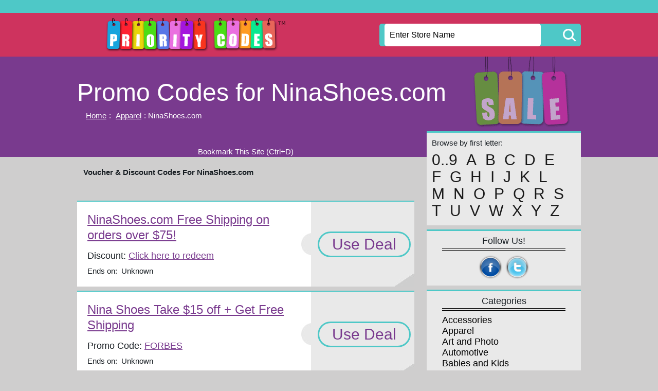

--- FILE ---
content_type: text/html
request_url: https://www.prioritycodes.com/Apparel/NinaShoes.com-Priority-Codes/index.html
body_size: 15206
content:
<!DOCTYPE html PUBLIC "-//W3C//DTD XHTML 1.0 Strict//EN" "https://www.w3.org/TR/xhtml1/DTD/xhtml1-strict.dtd">
<html xmlns="https://www.w3.org/1999/xhtml">
<head>
<meta http-equiv="Content-Type" content="text/html; charset=iso-8859-1" />
<META HTTP-EQUIV="Content-Language" content="EN-GB">
<title>Best Price NinaShoes.com Priority Codes & Vouchers</title>
<meta name="description" content=" Promo Code for NinaShoes.com, Nina Shoes to get the best deal for frugal group buyers. Tons of voucher and coupon codes listed and free to use.">
<meta name="keywords" content="Bargians, NinaShoes.com, Nina Shoes Discounts, Voucher, Coupons, Frugal ">
<meta name="viewport" content="width=device-width, initial-scale=1">
<meta property="og:image" content="https://www.prioritycodes.com/images/priority-square.png"/>
<meta property="og:site_name" content="Priority Codes"/>
<meta property="og:title" content="NinaShoes.com Discounts Codes & Vouchers"/>
<link rel="stylesheet" href="https://www.prioritycodes.com/images/style.css" type="text/css" media="screen" />
<link rel="apple-touch-icon" sizes="180x180" href="https://www.prioritycodes.com/fav/apple-touch-icon.png">
<link rel="icon" type="image/png" sizes="32x32" href="https://www.prioritycodes.com/fav/favicon-32x32.png">
<link rel="icon" type="image/png" sizes="16x16" href="https://www.prioritycodes.com/fav/favicon-16x16.png">
<link rel="manifest" href="https://www.prioritycodes.com/fav/site.webmanifest">
</head>
<script type="text/javascript">
	function setmerch(urlx){
 neww = window.open(urlx,'newwin','menubar,resizable,height=480,width=640,left=400,top=0,scrollbars=yes,location=no,toolbar=yes');
 neww.blur();
 window.focus();
 if(neww.closed){
 neww = window.open(urlx,'newwin','menubar,resizable,height=480,width=640,left=400,top=0,scrollbars=yes,location=no,toolbar=yes');
 neww.blur();
 window.focus();
 }else{
 neww.location.href = urlx;
 neww.blur();
 window.focus();
 }
 return true;
 }
</script>
<body>
<div id="wrapper">
<div id="header">
<div class="wrap clearfix">
<div class="logo"><a href="https://www.prioritycodes.com/index.html" title=""><img src="https://www.prioritycodes.com/images/priority-codes.png" alt="priority discount codes" /></a></div>
<!-- logo end -->
<div class="searchbox">
<form action="https://www.prioritycodes.com/cgi-bin/search.cgi" method="GET">
<span class="txtbox">
<input  type="text"  name="query" style="height:44px;font:normal 16px arial;padding: 0 10px;background:#FFFFFF;width:88%;-webkit-border-radius: 5px;" value="Enter Store Name" onfocus="if(this.value == 'Enter Store Name') {this.value = '';}" onblur="if (this.value == '') {this.value = 'Enter Store Name';}"/>
</span>
<input type="submit"  value="" class="button"/></form>
</form>
</div>
</div>
</div>
<!-- header end -->
<div class="content">
<div class="banner"></div>
<div class="wrap clearfix">
<div class="breadcrumb">
<h1>Promo Codes for NinaShoes.com</h1>
<p>&nbsp;&nbsp; <a href="https://www.prioritycodes.com/index.html">Home</a>: <a href="https://www.prioritycodes.com/Apparel-Priority-Codes/index.html">Apparel</a>: NinaShoes.com </p>
</div>
<div class="article">
<br /><br /><p>
<center>
<SCRIPT LANGUAGE="JavaScript">
var txt = "Bookmark This Site!";
var url = "https://www.prioritycodes.com/";
var who = "Priority Codes";
var ver = navigator.appName;
var num = parseInt(navigator.appVersion);
if ((ver == "Microsoft Internet Explorer")&&(num>= 4)) {
document.write('<A HREF="javascript:window.external.AddFavorite(url,who);" ');
document.write('onMouseOver=" window.status=');
document.write("txt; return true ");
document.write('"onMouseOut=" window.status=');
document.write("' '; return true ");
document.write('">'+ txt + '</a>');
}else{
document.write('<p class="txt21">Bookmark This Site (Ctrl+D)</p>');
}
</script>
</center>
</p><p><br />
&nbsp;&nbsp; <strong>Voucher & Discount Codes For NinaShoes.com </strong></p>
<br> <br>
<br>
<div class="box">
<div class="desc">
<h3><a target="_blank" rel="nofollow" href="https://www.prioritycodes.com/cgi-bin/jump.cgi?ID=67275"> NinaShoes.com Free Shipping on orders over $75!</a></h3>
<p class="txt18">
Discount: <span><a rel="nofollow" target="_blank" href="https://www.prioritycodes.com/cgi-bin/jump.cgi?ID=67275">Click here to redeem  </a></span></p>
<p class="txt14">Ends on:&nbsp; Unknown</p>
</div>
<div class="btnholder">
<a target="_blank" rel="nofollow" href="https://www.prioritycodes.com/cgi-bin/jump.cgi?ID=67275">Use Deal</a>
</div>
</div>
<!-- box end --> <div class="box">
<div class="desc">
<h3><a target="_blank" rel="nofollow" href="https://www.prioritycodes.com/cgi-bin/jump.cgi?ID=94731">Nina Shoes	Take $15 off + Get Free Shipping </a></h3>
<p class="txt18">
<p class="txt18">Promo Code: <span><a rel="nofollow" href="#" onmouseup="setmerch('https://www.prioritycodes.com/cgi-bin/jump.cgi?ID=94731');">FORBES</a></span></p>
<p class="txt14">Ends on:&nbsp; Unknown</p>
</div>
<div class="btnholder">
<a target="_blank" rel="nofollow" href="https://www.prioritycodes.com/cgi-bin/jump.cgi?ID=94731">Use Deal</a>
</div>
</div>
<!-- box end --> <div class="box">
<div class="desc">
<h3><a target="_blank" rel="nofollow" href="https://www.prioritycodes.com/cgi-bin/jump.cgi?ID=68687">Nina Shoes receive 20% off any full price item and Free Shipping </a></h3>
<p class="txt18">
<p class="txt18">Promo Code: <span><a rel="nofollow" href="#" onmouseup="setmerch('https://www.prioritycodes.com/cgi-bin/jump.cgi?ID=68687');">NINA20FS</a></span></p>
<p class="txt14">Ends on:&nbsp; Unknown</p>
</div>
<div class="btnholder">
<a target="_blank" rel="nofollow" href="https://www.prioritycodes.com/cgi-bin/jump.cgi?ID=68687">Use Deal</a>
</div>
</div>
<!-- box end --> <div class="box">
<div class="desc">
<h3><a target="_blank" rel="nofollow" href="https://www.prioritycodes.com/cgi-bin/jump.cgi?ID=65419">Nina Shoes Save $25 off $150</a></h3>
<p class="txt18">
<p class="txt18">Promo Code: <span><a rel="nofollow" href="#" onmouseup="setmerch('https://www.prioritycodes.com/cgi-bin/jump.cgi?ID=65419');">NINASPRING20</a></span></p>
<p class="txt14">Ends on:&nbsp; Unknown</p>
</div>
<div class="btnholder">
<a target="_blank" rel="nofollow" href="https://www.prioritycodes.com/cgi-bin/jump.cgi?ID=65419">Use Deal</a>
</div>
</div>
<!-- box end --> <div class="box">
<div class="desc">
<h3><a target="_blank" rel="nofollow" href="https://www.prioritycodes.com/cgi-bin/jump.cgi?ID=94661">Nina Shoes Take 20% off $100, 25% off of $150 & 30% off of $200!</a></h3>
<p class="txt18">
<p class="txt18">Promo Code: <span><a rel="nofollow" href="#" onmouseup="setmerch('https://www.prioritycodes.com/cgi-bin/jump.cgi?ID=94661');">SPRING16</a></span></p>
<p class="txt14">Ends on:&nbsp; Unknown</p>
</div>
<div class="btnholder">
<a target="_blank" rel="nofollow" href="https://www.prioritycodes.com/cgi-bin/jump.cgi?ID=94661">Use Deal</a>
</div>
</div>
<!-- box end --> <div class="box">
<div class="desc">
<h3><a target="_blank" rel="nofollow" href="https://www.prioritycodes.com/cgi-bin/jump.cgi?ID=80806">NinaShoes.com 15% off first time discount</a></h3>
<p class="txt18">
Discount: <span><a rel="nofollow" target="_blank" href="https://www.prioritycodes.com/cgi-bin/jump.cgi?ID=80806">Click here to redeem  </a></span></p>
<p class="txt14">Ends on:&nbsp; Unknown</p>
</div>
<div class="btnholder">
<a target="_blank" rel="nofollow" href="https://www.prioritycodes.com/cgi-bin/jump.cgi?ID=80806">Use Deal</a>
</div>
</div>
<!-- box end --> <div class="box">
<div class="desc">
<h3><a target="_blank" rel="nofollow" href="https://www.prioritycodes.com/cgi-bin/jump.cgi?ID=57219">NinaShoes.com 20% discount code</a></h3>
<p class="txt18">
<p class="txt18">Promo Code: <span><a rel="nofollow" href="#" onmouseup="setmerch('https://www.prioritycodes.com/cgi-bin/jump.cgi?ID=57219');">A9D388400E</a></span></p>
<p class="txt14">Ends on:&nbsp; Unknown</p>
</div>
<div class="btnholder">
<a target="_blank" rel="nofollow" href="https://www.prioritycodes.com/cgi-bin/jump.cgi?ID=57219">Use Deal</a>
</div>
</div>
<!-- box end --> <div class="box">
<div class="desc">
<h3><a target="_blank" rel="nofollow" href="https://www.prioritycodes.com/cgi-bin/jump.cgi?ID=57218">NinaShoes.com Save up to 50% on Nina Shoes, including boots, sandals, pumps and wedges. Free Shipping</a></h3>
<p class="txt18">
Discount: <span><a rel="nofollow" target="_blank" href="https://www.prioritycodes.com/cgi-bin/jump.cgi?ID=57218">Click here to redeem  </a></span></p>
<p class="txt14">Ends on:&nbsp; Unknown</p>
</div>
<div class="btnholder">
<a target="_blank" rel="nofollow" href="https://www.prioritycodes.com/cgi-bin/jump.cgi?ID=57218">Use Deal</a>
</div>
</div>
<!-- box end -->
<br>
</div>
<div class="aside">
<div class="block">
<p class="txt14">Browse by first letter:</p>
<div class="letters">
<a href="https://www.prioritycodes.com/0..9/">0..9</a><a href="https://www.prioritycodes.com/A/">A</a><a href="https://www.prioritycodes.com/B/">B</a><a href="https://www.prioritycodes.com/C/">C</a><a href="https://www.prioritycodes.com/D/">D</a><a href="https://www.prioritycodes.com/E/">E</a><a href="https://www.prioritycodes.com/F/">F</a><a href="https://www.prioritycodes.com/G/">G</a><a href="https://www.prioritycodes.com/H/">H</a><a href="https://www.prioritycodes.com/I/">I</a><a href="https://www.prioritycodes.com/J/">J</a><a href="https://www.prioritycodes.com/K/">K</a><a href="https://www.prioritycodes.com/L/">L</a><a href="https://www.prioritycodes.com/M/">M</a><a href="https://www.prioritycodes.com/N/">N</a><a href="https://www.prioritycodes.com/O/">O</a><a href="https://www.prioritycodes.com/P/">P</a><a href="https://www.prioritycodes.com/Q/">Q</a><a href="https://www.prioritycodes.com/R/">R</a><a href="https://www.prioritycodes.com/S/">S</a><a href="https://www.prioritycodes.com/T/">T</a><a href="https://www.prioritycodes.com/U/">U</a><a href="https://www.prioritycodes.com/V/">V</a><a href="https://www.prioritycodes.com/W/">W</a><a href="https://www.prioritycodes.com/X/">X</a><a href="https://www.prioritycodes.com/Y/">Y</a><a href="https://www.prioritycodes.com/Z/">Z</a>
</div>
</div>
<!-- block end -->
<div class="block">
<h5>Follow Us!</h5>
<div class="social">
<a href="https://www.facebook.com/PriorityCodes/" target="_blank"><img src="https://www.prioritycodes.com/images/fb.png" alt="" /></a>
<a href="https://twitter.com/prioritycodes" target="_blank"><img src="https://www.prioritycodes.com/images/twit.png" alt="" /></a>
</div>
</div>
<!-- block end -->
<div class="block">
<h5>Categories</h5>
<div class="links">
<ul>
<li><a href="https://www.prioritycodes.com/Accessories-Priority-Codes/index.html">Accessories</a></li>
<li><a href="https://www.prioritycodes.com/Apparel-Priority-Codes/index.html">Apparel</a></li>
<li><a href="https://www.prioritycodes.com/Art-x-Photo-Priority-Codes/index.html">Art and Photo</a></li>
<li><a href="https://www.prioritycodes.com/Automotive-Priority-Codes/index.html">Automotive</a></li>
<li><a href="https://www.prioritycodes.com/Babies-x-Kids-Priority-Codes/index.html">Babies and Kids</a></li>
<li><a href="https://www.prioritycodes.com/Books-x-Mags-Priority-Codes/index.html">Books and Mags</a></li>
<li><a href="https://www.prioritycodes.com/Communications-Priority-Codes/index.html">Communications</a></li>
<li><a href="https://www.prioritycodes.com/Computers-Priority-Codes/index.html">Computers</a></li>
<li><a href="https://www.prioritycodes.com/Education-Priority-Codes/index.html">Education</a></li>
<li><a href="https://www.prioritycodes.com/Electronics-Priority-Codes/index.html">Electronics</a></li>
<li><a href="https://www.prioritycodes.com/Food-x-Cooking-Priority-Codes/index.html">Food and Cooking</a></li>
<li><a href="https://www.prioritycodes.com/Gifts-x-Flowers-Priority-Codes/index.html">Gifts and Flowers</a></li>
<li><a href="https://www.prioritycodes.com/Health-x-Beauty-Priority-Codes/index.html">Health and Beauty</a></li>
<li><a href="https://www.prioritycodes.com/Hobby-x-Collectibles-Priority-Codes/index.html">Hobby and Collectibles</a></li>
<li><a href="https://www.prioritycodes.com/Home-x-Garden-Priority-Codes/index.html">Home and Garden</a></li>
<li><a href="https://www.prioritycodes.com/Jewelry-Priority-Codes/index.html">Jewelry</a></li>
<li><a href="https://www.prioritycodes.com/Movies-x-Music-Priority-Codes/index.html">Movies and Music</a></li>
<li><a href="https://www.prioritycodes.com/Office-Supplies-Priority-Codes/index.html">Office Supplies</a></li>
<li><a href="https://www.prioritycodes.com/Pet-Supplies-Priority-Codes/index.html">Pet Supplies</a></li>
<li><a href="https://www.prioritycodes.com/Services-Priority-Codes/index.html">Services</a></li>
<li><a href="https://www.prioritycodes.com/Sports-x-Leisure-Priority-Codes/index.html">Sports and Leisure</a></li>
<li><a href="https://www.prioritycodes.com/Superstores-x-Auctions-Priority-Codes/index.html">Superstores and Auctions</a></li>
<li><a href="https://www.prioritycodes.com/Toys-x-Games-Priority-Codes/index.html">Toys and Games</a></li>
<li><a href="https://www.prioritycodes.com/Travel-Priority-Codes/index.html">Travel</a></li>
</ul>
</div>
</div>
<!-- block end -->
<div class="block">
<h5>About</h5>
<div class="about">
<p><SCRIPT LANGUAGE="JavaScript">
var txt = "Bookmark This Site!";
var url = "https://www.prioritycodes.com/";
var who = "Priority Codes";
var ver = navigator.appName;
var num = parseInt(navigator.appVersion);
if ((ver == "Microsoft Internet Explorer")&&(num>= 4)) {
document.write('<A HREF="javascript:window.external.AddFavorite(url,who);" ');
document.write('onMouseOver=" window.status=');
document.write("txt; return true ");
document.write('"onMouseOut=" window.status=');
document.write("' '; return true ");
document.write('">'+ txt + '</a>');
}else{
document.write('<p>Bookmark This Site (Ctrl+D)</p>');
}
</script>
Here on this web site you will find some NinaShoes.com promotional coupon codes to help you get discounts at online stores. Come in and browse around. We feature the best internet promotions, voucher codes, friend & family sales free delivery specials, and the best bargains online. Find the best black friday and cyber monday prices. At the checkout you simply enter the promo code you find on our site. We’re getting great deals  all the time so visit our site regularly and be the first to snap up all of the great money off vouchers and deals we have on offer on a daily basis.</p>
</div>
</div>
<!-- block end -->
</div>
<!-- aside end -->
</div>
</div>
<div id="footer">
<div class="ftop">
<p>We feature the best internet promotions, bargains, free shipping specials, and the best NinaShoes.com deals online. We have thousands of coupon codes, vouchers, and promotional specials for hundreds of internet stores and travel websites, we are the web site to save money every time you shop. Exclusive promotional discounts and voucher codes you can't find on any other web site! Encuentras tus cupones de reducción, vales de descuento, códigos promocionales o códigos descuento!
</p>
</div>
<div class="copyright"><p>© Copyright 2006-2025 Priority Codes, All Rights Reserved.</p></div>
</div>
<!-- footer end -->
</div>
<!-- wrapper end -->
</body>
</html>


--- FILE ---
content_type: text/css
request_url: https://www.prioritycodes.com/images/style.css
body_size: 7870
content:

/*======================================== 
	NORMALIZE CSS
/*======================================*/

* { margin: 0; padding: 0; }
body { background: #cfcece; font: normal 15px Arial, sans-serif; line-height: 1em; color: #181e23; }
article, aside, details, figcaption, figure, footer, header, hgroup, main, #nav, section, summary { display: block; }
audio, canvas, video { display: inline-block; *display: inline; *zoom: 1; }
audio:not ([controls]) { display: none; height: 0; }
[hidden] { display: none; }
html { font-size: 100%; -ms-text-size-adjust: 100%; -webkit-text-size-adjust: 100% }
html, button, input, select, textarea { font-family: sans-serif; }
code, kbd, pre, samp { font-family: monospace, serif; font-size:1em }
pre { white-space: pre-wrap; word-wrap: break-word; }
input[type="button"],input[type="reset"],input[type="submit"] { cursor: pointer; }
button[disabled],input[disabled] { cursor: default }
input { -moz-box-sizing: border-box; -webkit-box-sizing: border-box; -o-box-sizing: border-box; 
	-ms-box-sizing: border-box; box-sizing: border-box; border-radius: 0; border: 0; }
textarea { overflow: auto; vertical-align: top;  }
table { border-collapse: collapse; border-spacing: 0; }

/*======================================== 
	BASIC CSS
/*======================================*/

/* * { -moz-box-sizing: border-box; -webkit-box-sizing: border-box; -o-box-sizing: border-box; 
	-ms-box-sizing: border-box; box-sizing: border-box; }*/
a { color: #793a8e; outline: none; text-decoration: none; }
a:active, a:hover { outline: 0; }
dfn { font-style: italic; }
hr { clear: both; border: 0; }
sub, sup { position: relative; font-size: 75%; line-height: 0; vertical-align: baseline; }
sup { top: -0.5em; }
sub { bottom: -0.25em; }
img { border: 0; max-width: 100%; display: block; }
svg:not(:root) { overflow: hidden; }
ol, ul, li { list-style: none; line-height: 1em; } 

/**/
.clr { clear: both; line-height: 0; margin: 0; padding: 0; }

/**/
::selection { background: #FFF; color: #4b184c; }
::-moz-selection { background: #FFF; color: #4b184c; }

/*======================================== 
	TYPOGRAPHY CSS
/*======================================*/

p { line-height: 20px; }
h1, h2, h3, h4, h5, h6 { display: block; font-weight: normal; }
h1 { font-size: 18px; line-height: 18px; }
h2 { font-size: 18px; line-height: 18px; }
h3 { font-size: 18px; line-height: 18px; }
h4 { font-size: 28px; line-height: 18px; }
h5 { font-size: 18px; line-height: 18px; }
h6 { font-size: 18px; line-height: 18px; }

.clearfix:before, .clearfix:after { display: block; content: ''; clear: both; width: 100%; }


/*==============================================
	INDEX PAGE 
==============================================*/

#wrapper { width: 100%; margin: 0px auto; }
.wrap { max-width: 980px; margin: 0px auto; } 
 
/*--// header */
#header { border-top: 25px solid #4ec8c7; background: #ce335e; padding: 10px 0; }

/**/
.logo { float: left; }

/**/
.searchbox { background: #4ec8c7; width: 40%; height: 44px; float: right; margin-top: 11px;
	border-radius: 5px; -webkit-border-radius: 5px; position: relative; }
.searchbox .button { background: url(https://www.prioritycodes.com/images/search.png) no-repeat center center; width: 44px; height: 44px; position: absolute;
	right: 0px; top: 0px; }
.searchbox .txtbox { line-height: 44px; border-radius: 5px; -webkit-border-radius: 5px; width: 88%; float: left;
	padding: 0 10px; }

/**/
.content { background: #cfcece; position: relative; }
.content .wrap { position: relative; z-index: 99; }
.content .banner { background: url(https://www.prioritycodes.com/images/discount.png) no-repeat center top #793a8e; position: absolute; 
	height: 195px; width: 100%; top: 0px; left: 0px; }
.article { float: left; width: 66.93877551020408%; }
.aside { float: right; width: 30.61224489795918%; }

/**/
.breadcrumb { overflow: hidden; color: #fff; padding: 45px 0 10px 0; }
.breadcrumb h1 { font-size: 48px; line-height: 50px; margin-bottom: 10px; }
.breadcrumb p { margin-bottom: 10px; }
.breadcrumb a { color: #fff; font-size: 15px; margin: 0 5px; text-decoration: underline; }

/**/
.box { background: url(https://www.prioritycodes.com/images/corner.jpg) no-repeat right bottom #e9e9e9; border-top: 2px solid #4ec8c7; 
	overflow: hidden; margin-bottom: 8px; position: relative; }
.desc { background: url(https://www.prioritycodes.com/images/halfcircle.jpg) no-repeat right center #fff; float: left; 
	padding: 20px; width: 69.35975609756098%; box-sizing: border-box; -webkit-box-sizing: border-box; }
.desc h3 { font-size: 24px; font-weight: 400; line-height: 30px; }
.desc span { color: #145e8c; text-decoration: underline; }
.desc h3 { margin: 0 0 15px 0; text-decoration: underline; }
.desc p { margin: 0 0 10px 0; }
.desc p:last-child { margin: 0 0 0px 0; }
.txt18 { font-size: 18px; }
.txt14 { font-size: 15px; }
.txt21 { color: #FFFFFF }

/**/
.btnholder { right: 0px; text-align: center; width: 30.64024390243902%; position: absolute; height: 100%; }
.btnholder a { background: #e9e9e9; border: 3px solid #4ec8c7; line-height: 44px; position: absolute; top: 50%;
	margin-top: -25px; left: 50%; margin-left: -88px;
	display: block; padding: 0 25px; font-size: 30px; border-radius: 25px; -webkit-border-radius: 25px; }

/**/
.block { background: #e9e9e9; border-top: 3px solid #4ec8c7; margin-bottom: 8px; padding: 10px; }
.block h5 { background: url(https://www.prioritycodes.com/images/bdr.png) repeat-x left bottom; padding: 0 0 10px 0; 
	text-align: center; margin: 0 20px 8px 20px; }
.letters { font-size: 30px; line-height: 30px; display: block; text-align: justify; padding: 8px 0 0 0; }
.letters a { color: #1a1a1a; display: inline-block; margin: 0 17px 3px 0; }

.social { text-align: center; }
.social a { display: inline-block; text-align: center; }
.links li { display: block; line-height: 20px; padding: 0 0 0 20px; }
.links a { font-size: 18px; color: #000; }

a:link.subbb1 {color: #424242; font-weight: normal; font-face:Tahoma,Arial,Helvetica; font-size:16px; text-decoration:none;} 
a:visited.subbb1 {color: #424242; font-weight: normal; font-face:Tahoma,Arial,Helvetica; font-size:16px; text-decoration:none;} 
a:hover.subbb1 {color: #4ec8c7; font-weight: normal; font-face:Tahoma,Arial,Helvetica; font-size:16px; text-decoration:none;} 

/**/
#footer { font-size: 18px; color: #fff;	text-align: center; overflow: hidden; }
.ftop { background: #793a8e; padding: 20px 0px; }
.copyright { background: #BC7ED5; padding: 40px 0px; }

@media only screen and (max-width:980px) {

/**/
.wrap { padding: 0 20px; }

/**/
.article { float: none; width: 100%; margin-bottom: 20px; }
.aside { float: none; width: 100%; }

/**/
.logo { float: none; text-align: center; }
.logo img { margin: 0px auto; }

/**/
.searchbox { width: 100%; }

/**/
.ftop { padding: 20px; }
.copyright { padding: 40px 20px; }

}

@media only screen and (max-width:650px) {
	
.desc { background: #fff; float: none; padding: 20px; width: auto; }
.btnholder { padding: 20px; width: auto; position: static; }
.btnholder a { position: static; display: inline-block; margin: 0px; }

.breadcrumb h1 { font-size: 40px; }

}

@media only screen and (max-width:360px) {
	
.desc { background: #fff; float: none; padding: 20px; width: auto; }
.btnholder { float: none; padding: 20px; width: auto; }

.breadcrumb h1 { font-size: 40px; }
.searchbox .txtbox { width: 85%; }

}

/* search highlighting */
.searchhl-1 {
  background: #c1f6b6;
}
.searchhl-2 {
  background: #b6c7f6;
}
.searchhl-3 {
  background: #f6b6ee;
}
.searchhl-4 {
  background: #f6d4b6;
}
.searchhl-5 {
  background: #f2f6b6;
}

.search44 li { font-size: 18px;   margin: 10px 0; }